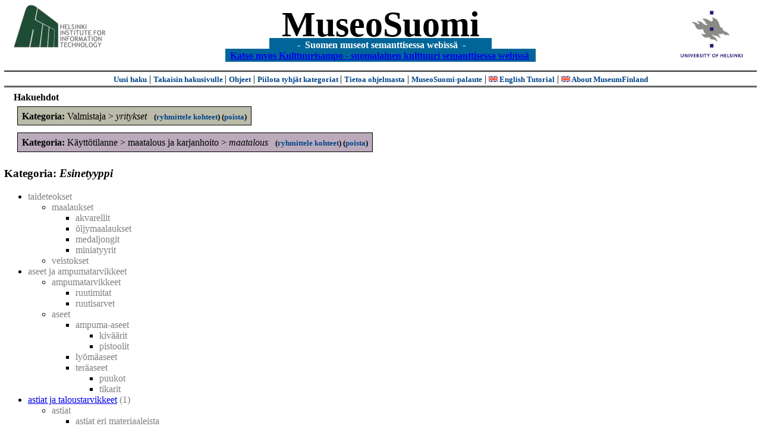

--- FILE ---
content_type: text/html
request_url: https://www.museosuomi.fi/tree?l=fi&m=1&c=%2502%2507&c=%2507%2507%2502&t=%2500&g=c%2508
body_size: 71020
content:
<?xml version="1.0" encoding="ISO-8859-1"?><!DOCTYPE html PUBLIC "-//W3C//DTD XHTML 1.0 Strict//EN" "http://www.w3.org/TR/xhtml1/DTD/xhtml1-strict.dtd">
<html xmlns="http://www.w3.org/1999/xhtml" xmlns:query="http://museosuomi.cs.helsinki.fi/internal/ogtQuery#" xmlns:i18n="http://apache.org/cocoon/i18n/2.1" xmlns:xsd="http://www.w3.org/2000/10/XMLSchema#" xmlns:uim="UIManager" xmlns:ui="http://www.cs.helsinki.fi/group/seco/ns/2004/03/ustate#" xmlns:swhg="http://www.cs.helsinki.fi/group/seco/ns/2004/03/18-sewehgrius#" xmlns:rdfs="http://www.w3.org/2000/01/rdf-schema#" xmlns:rdf="http://www.w3.org/1999/02/22-rdf-syntax-ns#" xmlns:owl="http://www.w3.org/2002/07/owl#" xmlns:ogt="http://www.cs.helsinki.fi/group/seco/ns/2004/03/ontogator#" xmlns:java="java" xmlns:html="http://www.w3.org/1999/xhtml" xmlns:fms="http://www.cs.helsinki.fi/group/seco/ns/2004/03/18-esinekortti#" xmlns:bm="http://www.w3.org/2002/01/bookmark#"><head><title>MuseoSuomi</title><meta http-equiv="Content-Type" content="text/html;charset=ISO-8859-1" /><meta http-equiv="Content-Style-Type" content="text/css" /><meta name="description" content="Semantic Web" /><meta name="keywords" content="Semantic web, fmsweb" /><link type="text/css" title="FMS-stylesheet basic" rel="stylesheet" href="/content/stylesheets/web.css" /></head><body><div xmlns="" style="width: 100%;" width="100%" align="center"><script type="text/javascript">

  var _gaq = _gaq || [];
  _gaq.push(['_setAccount', 'UA-12724615-4']);
  _gaq.push(['_trackPageview']);

  (function() {
    var ga = document.createElement('script'); ga.type = 'text/javascript'; ga.async = true;
    ga.src = ('https:' == document.location.protocol ? 'https://ssl' : 'http://www') + '.google-analytics.com/ga.js';
    var s = document.getElementsByTagName('script')[0]; s.parentNode.insertBefore(ga, s);
  })();

</script><a href="http://www.hiit.fi"><img border="0" height="75" src="content/images/hiit.gif" id="hiitlogo" alt="Tietojenkäsittelytieteen tutkimuslaitos HIIT" /></a><a href="http://www.cs.helsinki.fi/group/seco/"><img border="0" height="90" src="content/images/hy.gif" id="hylogo" alt="Helsingin yliopiston tietojenkäsittelytieteen laitos" /></a><h1 id="title"><a id="titlespan" href="/?l=fi&amp;m=1&amp;c=%2502%2507&amp;c=%2507%2507%2502&amp;g=c%2508">MuseoSuomi</a></h1><h4 id="subtitle">
                           - 
                Suomen museot semanttisessa webissä
	   -           
<br />
           <a href="http://www.kulttuurisampo.fi/">Katso myos Kulttuurisampo - suomalainen kulttuuri semanttisessa webissä</a>  
                
            </h4></div><div xmlns="" align="center" class="actions"><span class="action"><a href="/?l=fi&amp;m=1">Uusi haku</a></span> | <span class="action"><a href="/?l=fi&amp;m=1&amp;c=%2502%2507&amp;c=%2507%2507%2502&amp;g=c%2508">
						Takaisin hakusivulle
					</a></span> | <span class="action"><a href="http://www.cs.helsinki.fi/group/seco/museosuomi/kaytto-ohje.html">Ohjeet</a></span> | <span class="action"><a href="?l=fi&amp;m=0&amp;c=%2502%2507&amp;c=%2507%2507%2502&amp;t=%2500&amp;g=c%2508">
								Piilota tyhjät kategoriat
							</a></span> | <span class="action"><a href="http://www.cs.helsinki.fi/group/seco/museosuomi/">Tietoa ohjelmasta</a></span> | <span class="action"><a href="mailto:museosuomi@cs.helsinki.fi">MuseoSuomi-palaute</a></span> | <span class="action"><a target="_top" href="http://www.cs.helsinki.fi/group/seco/museums/tutorial/"><img border="0" src="content/images/uk.gif" alt="English" /> English Tutorial</a></span> | <span class="action"><a href="http://www.cs.helsinki.fi/group/seco/museums/"><img border="0" src="content/images/uk.gif" alt="English" /> About MuseumFinland</a></span></div><div xmlns="" id="constraints"><h4>Hakuehdot</h4><div class="constraintContainerC2"><span class="constraintC2"><b>Kategoria: </b>Valmistaja
        &gt;
        <span class="selected">yritykset</span>
							 
							<span class="groupBy">
            (<a href="?l=fi&amp;m=1&amp;c=%2502%2507&amp;c=%2507%2507%2502&amp;g=c%2502%2507#tulokset">ryhmittele kohteet</a>)
        </span><span class="remove">
            (<a href="?l=fi&amp;m=1&amp;c=%2502%2507&amp;c=%2507%2507%2502&amp;t=%2500&amp;rc=%2502%2507">poista</a>)
        </span></span></div><div class="constraintContainerC7"><span class="constraintC7"><b>Kategoria: </b>Käyttötilanne
        &gt;
        maatalous ja karjanhoito
        &gt;
        <span class="selected">maatalous</span>
							 
							<span class="groupBy">
            (<a href="?l=fi&amp;m=1&amp;c=%2502%2507&amp;c=%2507%2507%2502&amp;g=c%2507%2507%2502#tulokset">ryhmittele kohteet</a>)
        </span><span class="remove">
            (<a href="?l=fi&amp;m=1&amp;c=%2502%2507&amp;c=%2507%2507%2502&amp;t=%2500&amp;rc=%2507%2507%2502">poista</a>)
        </span></span></div></div><h3 xmlns="">Kategoria: <i>Esinetyyppi</i></h3><ul xmlns=""><li><span style="color: gray;">taideteokset</span><ul><li><span style="color: gray;">maalaukset</span><ul><li><span style="color: gray;">akvarellit</span></li><li><span style="color: gray;">öljymaalaukset</span></li><li><span style="color: gray;">medaljongit</span></li><li><span style="color: gray;">miniatyyrit</span></li></ul></li><li><span style="color: gray;">veistokset</span></li></ul></li><li><span style="color: gray;">aseet ja ampumatarvikkeet</span><ul><li><span style="color: gray;">ampumatarvikkeet</span><ul><li><span style="color: gray;">ruutimitat</span></li><li><span style="color: gray;">ruutisarvet</span></li></ul></li><li><span style="color: gray;">aseet</span><ul><li><span style="color: gray;">ampuma-aseet</span><ul><li><span style="color: gray;">kiväärit</span></li><li><span style="color: gray;">pistoolit</span></li></ul></li><li><span style="color: gray;">lyömäaseet</span></li><li><span style="color: gray;">teräaseet</span><ul><li><span style="color: gray;">puukot</span></li><li><span style="color: gray;">tikarit</span></li></ul></li></ul></li></ul></li><li><a href="/main?l=fi&amp;m=1&amp;c=%2502%2507&amp;c=%2507%2507%2502&amp;n=%2500%2502&amp;g=c%2500%2502">astiat ja taloustarvikkeet</a><span class="hits">
                        (1)
                    </span><ul><li><span style="color: gray;">astiat</span><ul><li><span style="color: gray;">astiat eri materiaaleista</span><ul><li><span style="color: gray;">puuastiat</span><ul><li><span style="color: gray;">juuriastiat</span></li><li><span style="color: gray;">kaarat</span></li><li><span style="color: gray;">kimpiastiat</span></li><li><span style="color: gray;">kirnut</span></li><li><span style="color: gray;">kousat</span></li><li><span style="color: gray;">leilit</span></li><li><span style="color: gray;">napot</span></li><li><span style="color: gray;">pahkakupit</span></li><li><span style="color: gray;">saavit</span></li><li><span style="color: gray;">tiinut</span></li><li><span style="color: gray;">vakat</span></li></ul></li><li><span style="color: gray;">tuohiastiat</span><ul><li><span style="color: gray;">tuokkoset</span></li></ul></li></ul></li><li><span style="color: gray;">astiastot</span><ul><li><span style="color: gray;">kahviastiastot</span></li><li><span style="color: gray;">ruokailuastiastot</span></li><li><span style="color: gray;">teeastiastot</span></li></ul></li><li><span style="color: gray;">juoma-astiat</span><ul><li><span style="color: gray;">juomalasit</span></li><li><span style="color: gray;">kousat</span></li><li><span style="color: gray;">kuksat</span></li><li><span style="color: gray;">kupit</span></li><li><span style="color: gray;">mukit</span><ul><li><span style="color: gray;">hammasmukit</span></li></ul></li><li><span style="color: gray;">sarkat</span></li><li><span style="color: gray;">tuopit</span></li></ul></li><li><span style="color: gray;">kaatimet</span><ul><li><span style="color: gray;">kannut</span><ul><li><span style="color: gray;">kermakot</span></li><li><span style="color: gray;">teekannut</span></li></ul></li></ul></li><li><span style="color: gray;">nukenastiat</span></li><li><span style="color: gray;">pesuastiat</span></li><li><span style="color: gray;">ruoanvalmistusastiat</span><ul><li><span style="color: gray;">kattilat</span></li><li><span style="color: gray;">padat</span></li><li><span style="color: gray;">pannut</span><ul><li><span style="color: gray;">kahvipannut</span></li><li><span style="color: gray;">paistinpannut</span></li></ul></li><li><span style="color: gray;">vuoat</span></li></ul></li><li><span style="color: gray;">ruokailuastiat</span><ul><li><span style="color: gray;">kahviastiat</span><ul><li><span style="color: gray;">kahvikupit</span></li></ul></li><li><span style="color: gray;">kermakot</span></li><li><span style="color: gray;">lautaset</span></li><li><span style="color: gray;">munakupit</span></li><li><span style="color: gray;">sokerikot</span></li></ul></li><li><span style="color: gray;">sangot</span></li><li><span style="color: gray;">tarjoiluastiat</span><ul><li><span style="color: gray;">kulhot</span><ul><li><span style="color: gray;">liemikulhot</span></li></ul></li><li><span style="color: gray;">maljat</span></li><li><span style="color: gray;">vadit</span></li></ul></li></ul></li><li><a href="/main?l=fi&amp;m=1&amp;c=%2502%2507&amp;c=%2507%2507%2502&amp;n=%2500%2502%2501&amp;g=c%2500%2502%2501">taloustarvikkeet</a><span class="hits">
                        (1)
                    </span><ul><li><span style="color: gray;">juomanvalmistusvälineet</span><ul><li><span style="color: gray;">kahvimyllyt</span></li><li><span style="color: gray;">karahvit</span></li><li><span style="color: gray;">teesihdit</span></li></ul></li><li><span style="color: gray;">paperit</span></li><li><a href="/main?l=fi&amp;m=1&amp;c=%2502%2507&amp;c=%2507%2507%2502&amp;n=%2500%2502%2501%2504&amp;g=c%2500%2502%2501%2504">ruoanvalmistusvälineet</a><span class="hits">
                        (1)
                    </span><ul><li><span style="color: gray;">leivontavälineet ja -astiat</span><ul><li><span style="color: gray;">jauholapiot</span></li><li><span style="color: gray;">kaulimet</span></li></ul></li><li><span style="color: gray;">juustomuotit</span></li><li><span style="color: gray;">kauhat</span></li><li><span style="color: gray;">raastimet</span><ul><li><span style="color: gray;">raastinraudat</span></li></ul></li><li><a href="/main?l=fi&amp;m=1&amp;c=%2502%2507&amp;c=%2507%2507%2502&amp;n=%2500%2502%2501%2504%2509&amp;g=c%2500%2502%2501%2504%2509">seulat</a><span class="hits">
                        (1)
                    </span></li><li><a href="/main?l=fi&amp;m=1&amp;c=%2502%2507&amp;c=%2507%2507%2502&amp;n=%2500%2502%2501%2504%250A&amp;g=c%2500%2502%2501%2504%250A">siivilät</a><span class="hits">
                        (1)
                    </span></li><li><span style="color: gray;">sirottimet</span></li><li><span style="color: gray;">vispilät</span></li></ul></li><li><span style="color: gray;">ruokailuvälineet</span><ul><li><span style="color: gray;">haarukat</span></li><li><span style="color: gray;">lusikat</span><ul><li><span style="color: gray;">kummilusikat</span></li><li><span style="color: gray;">sarvilusikat</span></li></ul></li><li><span style="color: gray;">ottimet</span></li><li><span style="color: gray;">veitset</span></li></ul></li><li><span style="color: gray;">sokeripihdit</span></li><li><span style="color: gray;">sokerisakset</span></li><li><span style="color: gray;">tarjottimet</span></li></ul></li></ul></li><li><span style="color: gray;">henkilökohtaiset esineet</span><ul><li><span style="color: gray;">häihin liittyvät esineet</span><ul><li><span style="color: gray;">morsiustyynyt</span></li></ul></li><li><span style="color: gray;">muut henkilökohtaiset esineet</span><ul><li><span style="color: gray;">avaimet</span></li></ul></li><li><span style="color: gray;">nautintoaineisiin liittyvät välineet</span><ul><li><span style="color: gray;">nuuskarasiat</span></li><li><span style="color: gray;">piiput</span><ul><li><span style="color: gray;">liitupiiput</span></li><li><span style="color: gray;">savipiiput</span></li></ul></li></ul></li><li><span style="color: gray;">terveydenhoitovälineet</span><ul><li><span style="color: gray;">hampaidenhoitovälineet</span></li><li><span style="color: gray;">silmälasit</span></li></ul></li><li><span style="color: gray;">kauneudenhoitovälineet</span><ul><li><span style="color: gray;">hiustenhoitovälineet</span><ul><li><span style="color: gray;">kammat</span></li><li><span style="color: gray;">kihartimet</span></li><li><span style="color: gray;">papiljotit</span></li></ul></li><li><span style="color: gray;">kauneudenhoitolaitteet</span><ul><li><span style="color: gray;">hiustenkuivaajat</span></li><li><span style="color: gray;">parranajovälineet</span><ul><li><span style="color: gray;">partakoneet</span></li><li><span style="color: gray;">partaveitset</span></li></ul></li></ul></li><li><span style="color: gray;">kynsisakset</span></li></ul></li><li><span style="color: gray;">korut</span><ul><li><span style="color: gray;">käden alueen korut</span><ul><li><span style="color: gray;">rannekorut</span><ul><li><span style="color: gray;">rannerenkaat</span></li></ul></li><li><span style="color: gray;">sormukset</span><ul><li><span style="color: gray;">maisterinsormukset</span></li><li><span style="color: gray;">sinettisormukset</span></li></ul></li></ul></li><li><span style="color: gray;">pään alueen korut</span><ul><li><span style="color: gray;">hiuskoristeet</span><ul><li><span style="color: gray;">hiuskorut</span></li></ul></li><li><span style="color: gray;">kaulakorut</span><ul><li><span style="color: gray;">helminauhat</span></li><li><span style="color: gray;">riipukset</span><ul><li><span style="color: gray;">medaljongit</span></li></ul></li></ul></li><li><span style="color: gray;">korvakorut</span></li><li><span style="color: gray;">otsakorut</span></li></ul></li><li><span style="color: gray;">amuletit</span></li><li><span style="color: gray;">käädyt</span><ul><li><span style="color: gray;">ketjut</span></li></ul></li><li><span style="color: gray;">nilkkakorut</span></li><li><span style="color: gray;">rintakorut</span><ul><li><span style="color: gray;">rintaneulat</span></li></ul></li><li><span style="color: gray;">rintamerkit</span></li><li><span style="color: gray;">solmioneulat</span></li><li><span style="color: gray;">tuoksunapit</span></li></ul></li></ul></li><li><span style="color: gray;">julkisen tilan esineet</span><ul><li><span style="color: gray;">koulutuksen ja opetuksen esineet</span><ul><li><span style="color: gray;">opetusvälineet</span></li><li><span style="color: gray;">rihvelitaulut</span></li></ul></li><li><span style="color: gray;">kilvet</span><ul><li><span style="color: gray;">mainoskilvet</span></li></ul></li><li><span style="color: gray;">kirkolliset esineet</span><ul><li><span style="color: gray;">kastemaljat</span></li></ul></li></ul></li><li><span style="color: gray;">kulkuneuvot ja kuljetusvälineet osineen</span><ul><li><span style="color: gray;">kulkuneuvojen  ja kuljetusvälineiden osat</span><ul><li><span style="color: gray;">reen osat</span><ul><li><span style="color: gray;">paakat</span></li></ul></li><li><span style="color: gray;">valjaiden osat</span><ul><li><span style="color: gray;">länget</span></li><li><span style="color: gray;">päitset</span></li><li><span style="color: gray;">pangat</span></li><li><span style="color: gray;">poronpäitset</span></li></ul></li><li><span style="color: gray;">satulat</span><ul><li><span style="color: gray;">poron kantosatulat</span><ul><li><span style="color: gray;">pakatukset</span></li></ul></li></ul></li><li><span style="color: gray;">valjaat</span><ul><li><span style="color: gray;">poronvaljaat</span></li></ul></li></ul></li><li><span style="color: gray;">maaliikenteen kulkuneuvot ja kuljetusvälineet</span><ul><li><span style="color: gray;">kuljetusvälineet</span><ul><li><span style="color: gray;">ahkiot</span></li><li><span style="color: gray;">kantovälineet</span><ul><li><span style="color: gray;">kantokehykset</span></li></ul></li><li><span style="color: gray;">kelkat</span></li><li><span style="color: gray;">kiesit</span></li><li><span style="color: gray;">lastenrattaat</span></li><li><span style="color: gray;">pulkat</span></li><li><span style="color: gray;">rattaat</span></li><li><span style="color: gray;">reet</span><ul><li><span style="color: gray;">ajoreet</span></li><li><span style="color: gray;">työreet</span></li></ul></li></ul></li><li><span style="color: gray;">kulkuneuvot</span><ul><li><span style="color: gray;">moottoriajoneuvot</span><ul><li><span style="color: gray;">autot</span><ul><li><span style="color: gray;">henkiloautot</span></li></ul></li></ul></li></ul></li><li><span style="color: gray;">sauvat</span><ul><li><span style="color: gray;">suksisauvat</span></li></ul></li><li><span style="color: gray;">sukset</span><ul><li><span style="color: gray;">hiihtosukset</span></li><li><span style="color: gray;">rullasukset</span></li></ul></li></ul></li><li><span style="color: gray;">vesiliikenteen esineet</span><ul><li><span style="color: gray;">alukset</span><ul><li><span style="color: gray;">kanootit</span></li><li><span style="color: gray;">laivat</span><ul><li><span style="color: gray;">puulaivat</span></li></ul></li><li><span style="color: gray;">veneet</span><ul><li><span style="color: gray;">puuveneet</span></li></ul></li></ul></li><li><span style="color: gray;">vesikulkuneuvojen osat</span><ul><li><span style="color: gray;">airot</span></li><li><span style="color: gray;">melat</span></li></ul></li><li><span style="color: gray;">pelastusvälineet</span><ul><li><span style="color: gray;">pelastusliivit</span></li><li><span style="color: gray;">pelastusrenkaat</span></li></ul></li></ul></li></ul></li><li><span style="color: gray;">koneet ja laitteet</span><ul><li><span style="color: gray;">liikkumisen tai liikuttamisen mahdollistava laiteet</span><ul><li><span style="color: gray;">navigointilaitteet</span><ul><li><span style="color: gray;">kompassit</span></li></ul></li></ul></li><li><span style="color: gray;">ruoanlämmittimet</span><ul><li><span style="color: gray;">hellat</span></li><li><span style="color: gray;">keittimet</span><ul><li><span style="color: gray;">kenttäkeittimet</span></li></ul></li><li><span style="color: gray;">paahtimet</span><ul><li><span style="color: gray;">leivänpaahtimet</span></li></ul></li></ul></li><li><span style="color: gray;">toimiston tai kodin laitteet</span><ul><li><span style="color: gray;">kirjoituskoneet</span></li><li><span style="color: gray;">kodinkoneet</span><ul><li><span style="color: gray;">ilmastointilaitteet</span><ul><li><span style="color: gray;">ilmankostuttimet</span></li><li><span style="color: gray;">puhaltimet</span></li><li><span style="color: gray;">tuulettimet</span><ul><li><span style="color: gray;">liesituulettimet</span></li></ul></li></ul></li><li><span style="color: gray;">kahvinkeittimet</span></li><li><span style="color: gray;">leivänpaahtimet</span></li><li><span style="color: gray;">liedet</span></li><li><span style="color: gray;">liesituulettimet</span></li><li><span style="color: gray;">ompelukoneet</span></li><li><span style="color: gray;">pesukoneet</span></li><li><span style="color: gray;">vaa'at</span></li><li><span style="color: gray;">yleiskoneet</span></li></ul></li><li><span style="color: gray;">puhelimet</span><ul><li><span style="color: gray;">matkapuhelimet</span></li></ul></li><li><span style="color: gray;">tietokoneet</span></li></ul></li><li><span style="color: gray;">ajanottolaitteet</span><ul><li><span style="color: gray;">aikaa mittaavat kellot</span><ul><li><span style="color: gray;">herätyskellot</span></li><li><span style="color: gray;">seinäkellot</span></li></ul></li><li><span style="color: gray;">tiimalasit</span></li></ul></li><li><span style="color: gray;">audiovisuaalinen laitteisto</span><ul><li><span style="color: gray;">ääninauhurit</span></li><li><span style="color: gray;">äänentoistolaitteet</span></li><li><span style="color: gray;">kamerat</span><ul><li><span style="color: gray;">kaitafilmikamerat</span></li></ul></li><li><span style="color: gray;">levysoittimet</span></li><li><span style="color: gray;">projektorit</span></li><li><span style="color: gray;">radiot</span><ul><li><span style="color: gray;">matkaradiot</span></li></ul></li><li><span style="color: gray;">valokuvausvälineet</span></li></ul></li><li><span style="color: gray;">koneen osat</span><ul><li><span style="color: gray;">lukot</span></li></ul></li><li><span style="color: gray;">merkinantolaitteet</span><ul><li><span style="color: gray;">kellot</span></li><li><span style="color: gray;">päristimet</span></li></ul></li><li><span style="color: gray;">tutkimuslaitteet</span><ul><li><span style="color: gray;">mittauslaitteet</span><ul><li><span style="color: gray;">mittarit</span><ul><li><span style="color: gray;">lämpömittarit</span></li></ul></li><li><span style="color: gray;">puntarit</span></li><li><span style="color: gray;">vaa'at</span></li></ul></li></ul></li><li><span style="color: gray;">työkoneet</span><ul><li><span style="color: gray;">tekstiilikoneet</span><ul><li><span style="color: gray;">ompelukoneet</span></li></ul></li></ul></li></ul></li><li><span style="color: gray;">lämmitykseen käytettävät esineet</span><ul><li><span style="color: gray;">tulisijat</span><ul><li><span style="color: gray;">uunit</span><ul><li><span style="color: gray;">kaakeliuunit</span></li></ul></li></ul></li></ul></li><li><span style="color: gray;">muut esineet</span><ul><li><span style="color: gray;">kenkätuet</span></li><li><span style="color: gray;">piikit</span></li><li><span style="color: gray;">kiinnittimet</span><ul><li><span style="color: gray;">hakaset</span></li><li><span style="color: gray;">hakassoljet</span></li><li><span style="color: gray;">laukunleuat</span></li><li><span style="color: gray;">napit</span><ul><li><span style="color: gray;">koristenapit</span></li></ul></li><li><span style="color: gray;">painonapit</span></li><li><span style="color: gray;">soljet</span><ul><li><span style="color: gray;">kengänsoljet</span></li><li><span style="color: gray;">rintasoljet</span><ul><li><span style="color: gray;">riskut</span></li></ul></li></ul></li><li><span style="color: gray;">vetoketjut</span></li></ul></li><li><span style="color: gray;">kirjat</span></li><li><span style="color: gray;">kortit</span><ul><li><span style="color: gray;">keräilykortit</span></li><li><span style="color: gray;">pelikortit</span></li><li><span style="color: gray;">puhelukortit</span></li></ul></li><li><span style="color: gray;">kulttiesineet</span><ul><li><span style="color: gray;">noitarummut</span></li><li><span style="color: gray;">taikaesineet</span><ul><li><span style="color: gray;">amuletit</span></li></ul></li></ul></li><li><span style="color: gray;">kuvat</span><ul><li><span style="color: gray;">muotokuvat</span></li><li><span style="color: gray;">painokuvat</span></li></ul></li><li><span style="color: gray;">luut</span></li><li><span style="color: gray;">matkamuistot</span></li><li><span style="color: gray;">merkit</span><ul><li><span style="color: gray;">hihamerkit</span></li><li><span style="color: gray;">jäsenmerkit</span></li><li><span style="color: gray;">kirjanmerkit</span></li><li><span style="color: gray;">kunniamerkit</span><ul><li><span style="color: gray;">muistomitalit</span></li><li><span style="color: gray;">ritarimerkit</span><ul><li><span style="color: gray;">suurristit</span></li></ul></li></ul></li><li><span style="color: gray;">omistusmerkit</span><ul><li><span style="color: gray;">kilkulat</span></li></ul></li><li><span style="color: gray;">sinetit</span></li><li><span style="color: gray;">verkkomerkit</span></li></ul></li></ul></li><li><span style="color: gray;">maatalous- ja karjanhoitovälineet</span><ul><li><span style="color: gray;">ajokepit</span></li><li><span style="color: gray;">heinänkorjuuvälineet</span><ul><li><span style="color: gray;">sirpit</span></li></ul></li><li><span style="color: gray;">kaukalot</span></li><li><span style="color: gray;">maanmuokkausvälineet</span><ul><li><span style="color: gray;">kuokat</span></li></ul></li></ul></li><li><span style="color: gray;">puhtaanapitooon käytettävät esineet</span><ul><li><span style="color: gray;">pyykinpesuvälineet</span><ul><li><span style="color: gray;">pesukartut</span></li><li><span style="color: gray;">pyykkipojat</span></li></ul></li><li><span style="color: gray;">siivousvälineet</span><ul><li><span style="color: gray;">harjat</span></li></ul></li><li><span style="color: gray;">tuhkakupit</span></li><li><span style="color: gray;">yöastiat</span><ul><li><span style="color: gray;">potat</span></li></ul></li></ul></li><li><span style="color: gray;">pukineet ja tekstiilit</span><ul><li><span style="color: gray;">nahkatuotteet</span><ul><li><span style="color: gray;">nahat</span></li><li><span style="color: gray;">turkikset</span><ul><li><span style="color: gray;">turkit</span><ul><li><span style="color: gray;">peskit</span></li></ul></li></ul></li></ul></li><li><span style="color: gray;">pukineet</span><ul><li><span style="color: gray;">jalkineiden yksityiskohdat</span></li><li><span style="color: gray;">vaatteiden yksityiskohdat</span><ul><li><span style="color: gray;">röyhelöt</span></li></ul></li><li><span style="color: gray;">asusteet</span><ul><li><span style="color: gray;">alavartaloa peittävät asusteet</span><ul><li><span style="color: gray;">lantioliivit</span></li><li><span style="color: gray;">sukkanauhaliivit</span></li></ul></li><li><span style="color: gray;">jalkoja peittävät asusteet</span><ul><li><span style="color: gray;">sukat_ja_sukkahousut</span><ul><li><span style="color: gray;">sukat</span><ul><li><span style="color: gray;">pitkävartiset_sukat</span></li><li><span style="color: gray;">nilkkasukat</span></li></ul></li><li><span style="color: gray;">sukkahousut</span></li></ul></li><li><span style="color: gray;">kalsut</span></li><li><span style="color: gray;">kannukset</span></li><li><span style="color: gray;">paulat</span></li><li><span style="color: gray;">säärystimet</span></li></ul></li><li><span style="color: gray;">kannettavat asusteet</span><ul><li><span style="color: gray;">kävelykepit</span></li><li><span style="color: gray;">kellonperät</span></li><li><span style="color: gray;">kukkarot</span><ul><li><span style="color: gray;">rahakukkarot</span></li></ul></li><li><span style="color: gray;">laukut</span><ul><li><span style="color: gray;">iltalaukut</span></li><li><span style="color: gray;">käsilaukut</span></li><li><span style="color: gray;">kassit</span></li><li><span style="color: gray;">koululaukut</span></li><li><span style="color: gray;">matkalaukut</span></li><li><span style="color: gray;">olkalaukut</span></li><li><span style="color: gray;">salkut</span></li><li><span style="color: gray;">sisnalaukut</span></li></ul></li><li><span style="color: gray;">lompakot</span></li><li><span style="color: gray;">massit</span></li><li><span style="color: gray;">nenäliinat</span></li><li><span style="color: gray;">rahapussit</span></li><li><span style="color: gray;">reput</span></li><li><span style="color: gray;">taskut</span><ul><li><span style="color: gray;">irtotaskut</span></li></ul></li><li><span style="color: gray;">viuhkat</span></li></ul></li><li><span style="color: gray;">käsiä peittävät asusteet</span><ul><li><span style="color: gray;">hihat</span><ul><li><span style="color: gray;">irtohihat</span></li></ul></li><li><span style="color: gray;">käsineet</span><ul><li><span style="color: gray;">puolikäsineet</span></li><li><span style="color: gray;">kintaat</span></li><li><span style="color: gray;">lapaset</span></li><li><span style="color: gray;">rukkaset</span></li><li><span style="color: gray;">sormikkaat</span></li></ul></li><li><span style="color: gray;">muhvit</span></li></ul></li><li><span style="color: gray;">päätä peittävät asusteet</span><ul><li><span style="color: gray;">päähineet</span><ul><li><span style="color: gray;">suikat</span></li><li><span style="color: gray;">hunnut, huivit ja liinat</span><ul><li><span style="color: gray;">huivit</span><ul><li><span style="color: gray;">hartiahuivit</span></li><li><span style="color: gray;">kaulahuivit</span></li></ul></li><li><span style="color: gray;">silkit</span></li></ul></li><li><span style="color: gray;">harakat</span></li><li><span style="color: gray;">hatut</span><ul><li><span style="color: gray;">lierihatut</span></li><li><span style="color: gray;">huopahatut</span></li><li><span style="color: gray;">tohtorinhatut</span></li></ul></li><li><span style="color: gray;">huput</span></li><li><span style="color: gray;">kypärät</span></li><li><span style="color: gray;">lakit</span><ul><li><span style="color: gray;">purjehduslakit</span></li><li><span style="color: gray;">lippalakit</span></li><li><span style="color: gray;">neljäntuulenlakit</span></li><li><span style="color: gray;">patalakit</span></li><li><span style="color: gray;">turkislakit</span></li></ul></li><li><span style="color: gray;">lukat</span></li><li><span style="color: gray;">myssyt</span></li><li><span style="color: gray;">pipot</span></li><li><span style="color: gray;">sieppurit</span></li><li><span style="color: gray;">sorokat</span></li><li><span style="color: gray;">tykkimyssyt</span></li></ul></li><li><span style="color: gray;">päänkoristeet</span><ul><li><span style="color: gray;">hattuneulat</span></li><li><span style="color: gray;">seppeleet</span></li></ul></li><li><span style="color: gray;">suojaimet</span><ul><li><span style="color: gray;">kypärät</span></li></ul></li></ul></li><li><span style="color: gray;">vartaloa muotoilevat asusteet</span><ul><li><span style="color: gray;">korseletit</span></li><li><span style="color: gray;">lantioliivit</span></li><li><span style="color: gray;">sukkanauhaliivit</span></li><li><span style="color: gray;">korsetit</span></li><li><span style="color: gray;">rintaliivit</span></li><li><span style="color: gray;">vyöt</span><ul><li><span style="color: gray;">helavyöt</span></li><li><span style="color: gray;">helmivyöt</span></li><li><span style="color: gray;">lappavyöt</span></li><li><span style="color: gray;">nahkavyöt</span></li></ul></li></ul></li><li><span style="color: gray;">ylävartaloa peittävät asusteet</span><ul><li><span style="color: gray;">etumukset</span></li><li><span style="color: gray;">hartiahuivit</span></li><li><span style="color: gray;">hartialiinat</span></li><li><span style="color: gray;">kaulaliinat</span></li><li><span style="color: gray;">kaulukset</span><ul><li><span style="color: gray;">irtokaulukset</span></li></ul></li><li><span style="color: gray;">kaulurit</span></li><li><span style="color: gray;">puuhkat</span></li><li><span style="color: gray;">ruokalaput</span></li><li><span style="color: gray;">saalit</span></li><li><span style="color: gray;">solmiot</span></li><li><span style="color: gray;">vyölliset</span></li></ul></li></ul></li><li><span style="color: gray;">jalkineet</span><ul><li><span style="color: gray;">urheilu ja voimistelujalkineet</span><ul><li><span style="color: gray;">hiihtokengät</span></li><li><span style="color: gray;">luistimet</span><ul><li><span style="color: gray;">rullaluistimet</span></li></ul></li></ul></li><li><span style="color: gray;">avokkaat</span></li><li><span style="color: gray;">kengät</span><ul><li><span style="color: gray;">karvakengät</span><ul><li><span style="color: gray;">koipikengät</span></li><li><span style="color: gray;">nutukkaat</span></li></ul></li><li><span style="color: gray;">kävelykengät</span></li><li><span style="color: gray;">nauhakengät</span></li><li><span style="color: gray;">paulakengät</span></li><li><span style="color: gray;">puukengät</span></li><li><span style="color: gray;">varsikengät</span></li><li><span style="color: gray;">vuotakengät</span></li></ul></li><li><span style="color: gray;">kumijalkineet</span><ul><li><span style="color: gray;">kalossit</span></li><li><span style="color: gray;">päällyskengät</span></li></ul></li><li><span style="color: gray;">nahkajalkineet</span><ul><li><span style="color: gray;">kallokkaat</span></li><li><span style="color: gray;">karvakengät</span><ul><li><span style="color: gray;">koipikengät</span></li><li><span style="color: gray;">nutukkaat</span></li></ul></li></ul></li><li><span style="color: gray;">nilkkurit</span></li><li><span style="color: gray;">saappaat</span><ul><li><span style="color: gray;">kumisaappaat</span></li><li><span style="color: gray;">lapikkaat</span></li></ul></li><li><span style="color: gray;">sandaalit</span></li><li><span style="color: gray;">säpäkkeet</span></li><li><span style="color: gray;">tallukkaat</span></li><li><span style="color: gray;">tossut</span><ul><li><span style="color: gray;">sisätossut</span></li><li><span style="color: gray;">aamutossut</span></li></ul></li><li><span style="color: gray;">urheilujalkineet</span><ul><li><span style="color: gray;">laskettelukengät</span></li><li><span style="color: gray;">lenkkikengät</span></li><li><span style="color: gray;">luistimet</span><ul><li><span style="color: gray;">rullaluistimet</span></li></ul></li><li><span style="color: gray;">rullaluistimet</span></li></ul></li><li><span style="color: gray;">virsut</span></li></ul></li><li><span style="color: gray;">vaatteet</span><ul><li><span style="color: gray;">vaatekappaleet</span><ul><li><span style="color: gray;">hartiavaatteet</span></li><li><span style="color: gray;">puvut</span><ul><li><span style="color: gray;">juhlapuvut</span></li><li><span style="color: gray;">kesäpuvut</span></li><li><span style="color: gray;">iltapuvut</span></li><li><span style="color: gray;">kansallispuvut</span></li><li><span style="color: gray;">kimonot</span></li><li><span style="color: gray;">morsiuspuvut</span></li><li><span style="color: gray;">naisten puvut</span><ul><li><span style="color: gray;">housupuvut</span></li><li><span style="color: gray;">jakkupuvut</span></li><li><span style="color: gray;">kävelypuvut</span></li><li><span style="color: gray;">leningit</span></li></ul></li><li><span style="color: gray;">uimapuvut</span></li></ul></li><li><span style="color: gray;">haalarit</span></li><li><span style="color: gray;">hameet</span><ul><li><span style="color: gray;">housuhameet</span></li><li><span style="color: gray;">minihameet</span></li><li><span style="color: gray;">olkainhameet</span></li><li><span style="color: gray;">sarafaanit</span></li></ul></li><li><span style="color: gray;">housut</span><ul><li><span style="color: gray;">olkainhousut</span></li><li><span style="color: gray;">pitkäthousut</span></li><li><span style="color: gray;">hiihtohousut</span></li><li><span style="color: gray;">saapashousut</span></li><li><span style="color: gray;">sortsit</span></li></ul></li><li><span style="color: gray;">liivit vaatteen päällä</span></li><li><span style="color: gray;">mekot</span></li><li><span style="color: gray;">nutut</span></li><li><span style="color: gray;">paidat</span><ul><li><span style="color: gray;">naisten paidat</span></li></ul></li><li><span style="color: gray;">puserot</span><ul><li><span style="color: gray;">poolopuserot</span></li></ul></li><li><span style="color: gray;">takit</span><ul><li><span style="color: gray;">neuletakit</span></li><li><span style="color: gray;">aamutakit</span></li><li><span style="color: gray;">irtotakit</span><ul><li><span style="color: gray;">pikkutakit</span></li></ul></li><li><span style="color: gray;">jakut</span></li><li><span style="color: gray;">kylpytakit</span></li><li><span style="color: gray;">puolitakit</span></li><li><span style="color: gray;">röijyt</span></li><li><span style="color: gray;">viitat vaatteena</span></li><li><span style="color: gray;">villatakit</span></li></ul></li><li><span style="color: gray;">tunikat</span></li></ul></li><li><span style="color: gray;">tilannesidonnainen vaatetus</span><ul><li><span style="color: gray;">oloasut</span><ul><li><span style="color: gray;">aamutakit</span></li><li><span style="color: gray;">kylpytakit</span></li></ul></li><li><span style="color: gray;">roolivaatetus</span><ul><li><span style="color: gray;">merimiesvaatteet</span></li><li><span style="color: gray;">univormut</span><ul><li><span style="color: gray;">sotilaspuvut</span></li></ul></li></ul></li><li><span style="color: gray;">yöasut</span><ul><li><span style="color: gray;">yöpaidat</span></li><li><span style="color: gray;">yöpuvut</span></li></ul></li><li><span style="color: gray;">juhlavaatteet</span><ul><li><span style="color: gray;">hääpuvut</span><ul><li><span style="color: gray;">morsiuspuvut</span></li></ul></li><li><span style="color: gray;">iltapuvut</span></li><li><span style="color: gray;">kansallispuvut</span></li><li><span style="color: gray;">kastevaatteet</span><ul><li><span style="color: gray;">kastekaavut</span></li></ul></li></ul></li><li><span style="color: gray;">työvaatteet</span></li><li><span style="color: gray;">urheiluvaatteet</span><ul><li><span style="color: gray;">uimapuvut</span></li><li><span style="color: gray;">urheilupuvut</span></li><li><span style="color: gray;">voimistelupuvut</span></li></ul></li><li><span style="color: gray;">vapaa-ajan vaatteet</span></li></ul></li><li><span style="color: gray;">alusvaatteet</span><ul><li><span style="color: gray;">liivinsuojukset</span></li><li><span style="color: gray;">paitahousut</span></li><li><span style="color: gray;">alushameet</span><ul><li><span style="color: gray;">olkainalushameet</span></li><li><span style="color: gray;">vyötäröalushameet</span></li></ul></li><li><span style="color: gray;">alushousut</span></li><li><span style="color: gray;">aluspaidat</span></li><li><span style="color: gray;">liivit alusvaatteena</span><ul><li><span style="color: gray;">korseletit</span></li><li><span style="color: gray;">lantioliivit</span></li><li><span style="color: gray;">äitiysliivit</span></li><li><span style="color: gray;">housuliivit</span></li><li><span style="color: gray;">korsetit</span></li><li><span style="color: gray;">rintaliivit</span></li><li><span style="color: gray;">tukiliivit</span></li></ul></li><li><span style="color: gray;">vaipat</span></li><li><span style="color: gray;">villahousut</span></li></ul></li><li><span style="color: gray;">asut</span></li><li><span style="color: gray;">päällysvaatteet</span><ul><li><span style="color: gray;">ulkoiluhousut</span></li><li><span style="color: gray;">anorakit</span></li><li><span style="color: gray;">hartialiinat</span></li><li><span style="color: gray;">päällystakit</span><ul><li><span style="color: gray;">sadetakit</span></li><li><span style="color: gray;">turkit</span><ul><li><span style="color: gray;">peskit</span></li></ul></li><li><span style="color: gray;">ulsterit</span></li></ul></li><li><span style="color: gray;">ulkoiluvaatteet</span><ul><li><span style="color: gray;">anorakit</span></li></ul></li></ul></li><li><span style="color: gray;">suojavaatteet</span><ul><li><span style="color: gray;">esiliinat</span></li><li><span style="color: gray;">sadevaatteet</span><ul><li><span style="color: gray;">sadetakit</span></li></ul></li></ul></li><li><span style="color: gray;">vauvanvaatteet</span></li></ul></li></ul></li><li><span style="color: gray;">tekstiilit</span><ul><li><span style="color: gray;">retki- ja matkustusvarusteet</span><ul><li><span style="color: gray;">loimet</span></li><li><span style="color: gray;">pelastusliivit</span></li><li><span style="color: gray;">retkeilyvarusteet</span><ul><li><span style="color: gray;">makuualustat</span></li><li><span style="color: gray;">makuupussit</span></li></ul></li></ul></li><li><span style="color: gray;">sisustus- ja kodintekstiilit</span><ul><li><span style="color: gray;">säilytystekstiilit</span><ul><li><span style="color: gray;">liinavaatelaukut</span><ul><li><span style="color: gray;">yöpaitalaukut</span></li></ul></li><li><span style="color: gray;">säilytyspussit</span><ul><li><span style="color: gray;">ruoan ja nautintoaineiden säilytyspussit</span><ul><li><span style="color: gray;">siemenpussit</span></li><li><span style="color: gray;">massit</span></li></ul></li><li><span style="color: gray;">tavaroiden säilytyspussit</span><ul><li><span style="color: gray;">panostarvikepussit</span></li><li><span style="color: gray;">massit</span></li></ul></li><li><span style="color: gray;">tekstiilien säilytyspussit</span><ul><li><span style="color: gray;">käsityöpussi</span></li><li><span style="color: gray;">käsityöpussit</span></li><li><span style="color: gray;">nenäliinapussit</span></li><li><span style="color: gray;">pyykkipussit</span></li><li><span style="color: gray;">sukkapussit</span></li></ul></li></ul></li><li><span style="color: gray;">telineet ja kannattimet</span><ul><li><span style="color: gray;">sanomalehtitelineet</span></li></ul></li></ul></li><li><span style="color: gray;">suojatekstiilit</span><ul><li><span style="color: gray;">ompelukoneen peitteet</span></li><li><span style="color: gray;">pyyheliinanpeitteet</span></li><li><span style="color: gray;">irtopäälliset</span></li><li><span style="color: gray;">keinutuolinmatot</span></li><li><span style="color: gray;">pannunmyssyt</span></li><li><span style="color: gray;">patalaput</span></li><li><span style="color: gray;">tuolinpäälliset</span></li><li><span style="color: gray;">tyynynpäälliset</span></li></ul></li><li><span style="color: gray;">kodintekstiilit</span><ul><li><span style="color: gray;">liinavaatteet</span><ul><li><span style="color: gray;">lakanat</span><ul><li><span style="color: gray;">aluslakana</span></li><li><span style="color: gray;">päällyslakana</span></li><li><span style="color: gray;">pussilakanat</span></li><li><span style="color: gray;">helmalakanat</span></li></ul></li><li><span style="color: gray;">pyyheliinat</span><ul><li><span style="color: gray;">astiapyyhkeet</span></li><li><span style="color: gray;">käsipyyhkeet</span></li><li><span style="color: gray;">kasvopyyhkeet</span></li><li><span style="color: gray;">kylpypyyhkeet</span></li><li><span style="color: gray;">käspaikat</span></li></ul></li><li><span style="color: gray;">tarjotinliinat</span></li><li><span style="color: gray;">tyynyliinat</span></li></ul></li><li><span style="color: gray;">peitteet</span><ul><li><span style="color: gray;">päiväpeitteet</span></li><li><span style="color: gray;">vanupeitteet</span></li><li><span style="color: gray;">raanut</span><ul><li><span style="color: gray;">kudekuviolliset raanut</span><ul><li><span style="color: gray;">suoraruutuiset raanut</span></li></ul></li></ul></li><li><span style="color: gray;">ryijyt</span></li><li><span style="color: gray;">täkit</span><ul><li><span style="color: gray;">tikatut täkit</span></li></ul></li></ul></li><li><span style="color: gray;">tyynyt</span><ul><li><span style="color: gray;">koristetyynyt</span></li><li><span style="color: gray;">niskatyynyt</span></li><li><span style="color: gray;">sohvatyynyt</span></li></ul></li><li><span style="color: gray;">vuodevaatteet</span><ul><li><span style="color: gray;">lakanat</span><ul><li><span style="color: gray;">aluslakana</span></li><li><span style="color: gray;">päällyslakana</span></li><li><span style="color: gray;">pussilakanat</span></li><li><span style="color: gray;">helmalakanat</span></li></ul></li><li><span style="color: gray;">peitteet</span><ul><li><span style="color: gray;">päiväpeitteet</span></li><li><span style="color: gray;">vanupeitteet</span></li><li><span style="color: gray;">raanut</span><ul><li><span style="color: gray;">kudekuviolliset raanut</span><ul><li><span style="color: gray;">suoraruutuiset raanut</span></li></ul></li></ul></li><li><span style="color: gray;">ryijyt</span></li><li><span style="color: gray;">täkit</span><ul><li><span style="color: gray;">tikatut täkit</span></li></ul></li></ul></li><li><span style="color: gray;">tyynyliinat</span></li><li><span style="color: gray;">tyynynpäälliset</span></li></ul></li></ul></li><li><span style="color: gray;">sisustustekstiilit</span><ul><li><span style="color: gray;">koristetekstiilit</span><ul><li><span style="color: gray;">käspaikat</span></li><li><span style="color: gray;">koristetyynyt</span></li></ul></li><li><span style="color: gray;">pöytätekstiilit</span><ul><li><span style="color: gray;">piirongin liinat</span></li><li><span style="color: gray;">kaitaliinat</span></li><li><span style="color: gray;">lautasliinat</span></li><li><span style="color: gray;">pöytäliinat</span><ul><li><span style="color: gray;">pikkuliinat</span></li><li><span style="color: gray;">kaitaliinat</span></li></ul></li><li><span style="color: gray;">tabletit</span></li></ul></li><li><span style="color: gray;">matot</span><ul><li><span style="color: gray;">nukkamatot</span></li></ul></li><li><span style="color: gray;">seinätekstiilit</span><ul><li><span style="color: gray;">huoneentaulut</span></li><li><span style="color: gray;">kuultokudokset</span></li><li><span style="color: gray;">raanut</span><ul><li><span style="color: gray;">kudekuviolliset raanut</span><ul><li><span style="color: gray;">suoraruutuiset raanut</span></li></ul></li></ul></li><li><span style="color: gray;">ryijyt</span></li></ul></li><li><span style="color: gray;">verhot</span><ul><li><span style="color: gray;">ikkunaverhot</span><ul><li><span style="color: gray;">salusiinit</span></li></ul></li><li><span style="color: gray;">kaihtimet</span></li><li><span style="color: gray;">oviverhot</span></li><li><span style="color: gray;">salusiinit</span></li></ul></li></ul></li></ul></li><li><span style="color: gray;">tekstiilinäytteet</span><ul><li><span style="color: gray;">kangasnäytteet</span></li></ul></li><li><span style="color: gray;">yhteisölliset tunnukset</span><ul><li><span style="color: gray;">mainoskankaat</span></li><li><span style="color: gray;">liput</span><ul><li><span style="color: gray;">mainosliput</span></li><li><span style="color: gray;">merkinantoliput</span></li></ul></li><li><span style="color: gray;">tunnukset</span><ul><li><span style="color: gray;">tunnukset vaatteissa</span><ul><li><span style="color: gray;">hihamerkit</span></li></ul></li></ul></li><li><span style="color: gray;">viirit</span></li></ul></li><li><span style="color: gray;">muut tekstiilikäsitteet</span><ul><li><span style="color: gray;">pehmusteet</span></li><li><span style="color: gray;">sairaalatekstiilit</span></li></ul></li><li><span style="color: gray;">tekstiilien olomuodot</span><ul><li><span style="color: gray;">kankaat</span></li><li><span style="color: gray;">langat</span><ul><li><span style="color: gray;">ompelulangat</span></li></ul></li><li><span style="color: gray;">nauhat</span><ul><li><span style="color: gray;">kengännauhat</span></li></ul></li></ul></li><li><span style="color: gray;">kirkkotekstiilit</span><ul><li><span style="color: gray;">morsiustyynyt</span></li></ul></li><li><span style="color: gray;">taidetekstiilit</span><ul><li><span style="color: gray;">kuultokudokset</span></li></ul></li></ul></li></ul></li><li><span style="color: gray;">säilyttimet</span><ul><li><span style="color: gray;">ruoan ja nautintoaineiden säilyttimet</span><ul><li><span style="color: gray;">ruoan ja nautintoaineiden säilytyspussit</span><ul><li><span style="color: gray;">siemenpussit</span></li><li><span style="color: gray;">massit</span></li></ul></li><li><span style="color: gray;">leilit</span></li><li><span style="color: gray;">tupakkakukkarot</span></li></ul></li><li><span style="color: gray;">ämpärit</span></li><li><span style="color: gray;">astiat</span><ul><li><span style="color: gray;">astiat eri materiaaleista</span><ul><li><span style="color: gray;">puuastiat</span><ul><li><span style="color: gray;">juuriastiat</span></li><li><span style="color: gray;">kaarat</span></li><li><span style="color: gray;">kimpiastiat</span></li><li><span style="color: gray;">kirnut</span></li><li><span style="color: gray;">kousat</span></li><li><span style="color: gray;">leilit</span></li><li><span style="color: gray;">napot</span></li><li><span style="color: gray;">pahkakupit</span></li><li><span style="color: gray;">saavit</span></li><li><span style="color: gray;">tiinut</span></li><li><span style="color: gray;">vakat</span></li></ul></li><li><span style="color: gray;">tuohiastiat</span><ul><li><span style="color: gray;">tuokkoset</span></li></ul></li></ul></li><li><span style="color: gray;">astiastot</span><ul><li><span style="color: gray;">kahviastiastot</span></li><li><span style="color: gray;">ruokailuastiastot</span></li><li><span style="color: gray;">teeastiastot</span></li></ul></li><li><span style="color: gray;">juoma-astiat</span><ul><li><span style="color: gray;">juomalasit</span></li><li><span style="color: gray;">kousat</span></li><li><span style="color: gray;">kuksat</span></li><li><span style="color: gray;">kupit</span></li><li><span style="color: gray;">mukit</span><ul><li><span style="color: gray;">hammasmukit</span></li></ul></li><li><span style="color: gray;">sarkat</span></li><li><span style="color: gray;">tuopit</span></li></ul></li><li><span style="color: gray;">kaatimet</span><ul><li><span style="color: gray;">kannut</span><ul><li><span style="color: gray;">kermakot</span></li><li><span style="color: gray;">teekannut</span></li></ul></li></ul></li><li><span style="color: gray;">nukenastiat</span></li><li><span style="color: gray;">pesuastiat</span></li><li><span style="color: gray;">ruoanvalmistusastiat</span><ul><li><span style="color: gray;">kattilat</span></li><li><span style="color: gray;">padat</span></li><li><span style="color: gray;">pannut</span><ul><li><span style="color: gray;">kahvipannut</span></li><li><span style="color: gray;">paistinpannut</span></li></ul></li><li><span style="color: gray;">vuoat</span></li></ul></li><li><span style="color: gray;">ruokailuastiat</span><ul><li><span style="color: gray;">kahviastiat</span><ul><li><span style="color: gray;">kahvikupit</span></li></ul></li><li><span style="color: gray;">kermakot</span></li><li><span style="color: gray;">lautaset</span></li><li><span style="color: gray;">munakupit</span></li><li><span style="color: gray;">sokerikot</span></li></ul></li><li><span style="color: gray;">sangot</span></li><li><span style="color: gray;">tarjoiluastiat</span><ul><li><span style="color: gray;">kulhot</span><ul><li><span style="color: gray;">liemikulhot</span></li></ul></li><li><span style="color: gray;">maljat</span></li><li><span style="color: gray;">vadit</span></li></ul></li></ul></li><li><span style="color: gray;">kannet</span></li><li><span style="color: gray;">kansiot</span></li><li><span style="color: gray;">korit</span></li><li><span style="color: gray;">kotelot</span><ul><li><span style="color: gray;">kynäkotelot</span></li><li><span style="color: gray;">savukekotelot</span></li></ul></li><li><span style="color: gray;">laatikostot</span></li><li><span style="color: gray;">laatikot</span><ul><li><span style="color: gray;">pakkauslaatikot</span></li><li><span style="color: gray;">säilytyslaatikot</span></li></ul></li><li><span style="color: gray;">lippaat</span><ul><li><span style="color: gray;">säästölippaat</span></li></ul></li><li><span style="color: gray;">pakkaukset</span><ul><li><span style="color: gray;">paketit</span></li><li><span style="color: gray;">pakkauslaatikot</span></li></ul></li><li><span style="color: gray;">pullot</span><ul><li><span style="color: gray;">partavesipullot</span></li><li><span style="color: gray;">hajuvesipullot</span></li><li><span style="color: gray;">mustepullot</span></li><li><span style="color: gray;">termospullot</span></li></ul></li><li><span style="color: gray;">pussit</span></li><li><span style="color: gray;">rasiat</span><ul><li><span style="color: gray;">hajusterasiat</span></li><li><span style="color: gray;">korurasiat</span></li><li><span style="color: gray;">nuuskarasiat</span></li><li><span style="color: gray;">ompelurasiat</span></li><li><span style="color: gray;">pillerirasiat</span></li></ul></li><li><span style="color: gray;">säilytysastiat</span><ul><li><span style="color: gray;">kanisterit</span></li><li><span style="color: gray;">maljakot</span></li><li><span style="color: gray;">mausteastiat</span><ul><li><span style="color: gray;">suola-astiat</span><ul><li><span style="color: gray;">suolakot</span></li></ul></li></ul></li><li><span style="color: gray;">pakit</span></li><li><span style="color: gray;">purkit</span></li><li><span style="color: gray;">ruukut</span></li><li><span style="color: gray;">säiliöt</span></li><li><span style="color: gray;">taskumatit</span></li><li><span style="color: gray;">tölkit</span></li><li><span style="color: gray;">tonkat</span></li></ul></li><li><span style="color: gray;">soikot</span></li><li><span style="color: gray;">telineet</span><ul><li><span style="color: gray;">kuivaustelineet</span></li><li><span style="color: gray;">saippuatelineet</span></li></ul></li><li><span style="color: gray;">työkalupakit</span></li></ul></li><li><span style="color: gray;">ulkokalusteet ja pihatarvikkeet</span></li><li><span style="color: gray;">urheilu- ja pelivälineet</span><ul><li><span style="color: gray;">pelilaudat</span></li><li><span style="color: gray;">pelinappulat</span></li><li><span style="color: gray;">pelit</span><ul><li><span style="color: gray;">lautapelit</span></li><li><span style="color: gray;">palapelit</span></li></ul></li><li><span style="color: gray;">renkaat</span></li><li><span style="color: gray;">urheiluvälineet</span><ul><li><span style="color: gray;">mailat</span></li></ul></li></ul></li><li><span style="color: gray;">valaisuun käytettävät esineet</span><ul><li><span style="color: gray;">valaisimet</span><ul><li><span style="color: gray;">kattovalaisimet</span><ul><li><span style="color: gray;">kattokruunut</span></li></ul></li><li><span style="color: gray;">kynttiläkruunut</span></li><li><span style="color: gray;">kynttilänaluset</span></li><li><span style="color: gray;">kynttilänjalat</span></li><li><span style="color: gray;">kynttilät</span><ul><li><span style="color: gray;">sähkökynttilät</span></li></ul></li><li><span style="color: gray;">lamput</span><ul><li><span style="color: gray;">öljylamput</span></li></ul></li><li><span style="color: gray;">lyhdyt</span></li></ul></li><li><span style="color: gray;">varjostimet</span></li></ul></li><li><span style="color: gray;">yhteisölliset esineet</span><ul><li><span style="color: gray;">kapulat</span><ul><li><span style="color: gray;">merkkikapulat</span><ul><li><span style="color: gray;">pulkat kapulana</span></li></ul></li></ul></li><li><span style="color: gray;">mitalit</span><ul><li><span style="color: gray;">muistomitalit</span></li><li><span style="color: gray;">palkintomitalit</span></li></ul></li><li><span style="color: gray;">palkinnot</span></li><li><span style="color: gray;">pokaalit</span></li></ul></li><li><span style="color: gray;">käsityöt</span><ul><li><span style="color: gray;">tekstiilityöt</span><ul><li><span style="color: gray;">ompelutyöt</span><ul><li><span style="color: gray;">kirjontatyöt</span><ul><li><span style="color: gray;">nimikointiliinat</span></li></ul></li></ul></li></ul></li><li><span style="color: gray;">luutyöt</span></li><li><span style="color: gray;">punontatyöt</span><ul><li><span style="color: gray;">nyörit</span></li></ul></li></ul></li><li><span style="color: gray;">leikkikalut</span><ul><li><span style="color: gray;">leikkieläimet</span><ul><li><span style="color: gray;">keinuhevoset</span></li><li><span style="color: gray;">nallet</span></li></ul></li><li><span style="color: gray;">pallot</span></li><li><span style="color: gray;">helistimet</span></li><li><span style="color: gray;">hyrrät</span></li><li><span style="color: gray;">leikkiastiat</span><ul><li><span style="color: gray;">nukenastiat</span></li></ul></li><li><span style="color: gray;">leikkiautot</span></li><li><span style="color: gray;">leikkipyssyt</span></li><li><span style="color: gray;">lennokit</span></li><li><span style="color: gray;">nukenhuonekalut</span></li><li><span style="color: gray;">nukenvaatteet</span></li><li><span style="color: gray;">nukenvaunut</span></li><li><span style="color: gray;">nuket</span><ul><li><span style="color: gray;">käsinuket</span></li><li><span style="color: gray;">paperinuket</span></li><li><span style="color: gray;">räsynuket</span></li><li><span style="color: gray;">vauvanuket</span></li></ul></li><li><span style="color: gray;">nukkekodit</span></li><li><span style="color: gray;">puulelut</span></li><li><span style="color: gray;">rakennuspalikat</span></li></ul></li><li><span style="color: gray;">pyyntivälineet</span><ul><li><span style="color: gray;">kalastusvälineet osineen</span><ul><li><span style="color: gray;">nuotat</span></li><li><span style="color: gray;">onget</span></li><li><span style="color: gray;">puikkarit</span></li><li><span style="color: gray;">tuulaskourat</span></li><li><span style="color: gray;">verkkomerkit</span></li><li><span style="color: gray;">vieheet</span><ul><li><span style="color: gray;">uistimet</span></li></ul></li></ul></li><li><span style="color: gray;">kielat</span></li><li><span style="color: gray;">pyydykset</span><ul><li><span style="color: gray;">haavit</span></li><li><span style="color: gray;">verkot</span></li></ul></li><li><span style="color: gray;">suopungit</span></li></ul></li><li><span style="color: gray;">sisustus</span><ul><li><span style="color: gray;">kalusteet</span><ul><li><span style="color: gray;">huonekalut</span><ul><li><span style="color: gray;">nukkumisalustat</span><ul><li><span style="color: gray;">kehdot</span></li><li><span style="color: gray;">komsiot</span></li><li><span style="color: gray;">sängyt</span><ul><li><span style="color: gray;">hetekat</span></li><li><span style="color: gray;">lastensängyt</span></li><li><span style="color: gray;">parisängyt</span></li><li><span style="color: gray;">pinnasängyt</span></li></ul></li></ul></li><li><span style="color: gray;">istuimet</span><ul><li><span style="color: gray;">jakkarat</span></li><li><span style="color: gray;">penkit</span></li><li><span style="color: gray;">sohvat</span></li><li><span style="color: gray;">tuolit</span><ul><li><span style="color: gray;">aurinkotuolit</span></li><li><span style="color: gray;">keinutuolit</span></li><li><span style="color: gray;">nojatuolit</span></li><li><span style="color: gray;">parturintuolit</span></li><li><span style="color: gray;">pinnatuolit</span></li><li><span style="color: gray;">pottatuolit</span></li></ul></li></ul></li><li><span style="color: gray;">lastenhuonekalut</span><ul><li><span style="color: gray;">syöttötuolit</span></li></ul></li><li><span style="color: gray;">pöydät</span><ul><li><span style="color: gray;">kirjoituspöydät</span></li><li><span style="color: gray;">kukkapöydät</span></li><li><span style="color: gray;">leivinpöydät</span></li><li><span style="color: gray;">pelipöydät</span></li><li><span style="color: gray;">ruokapöydät</span></li><li><span style="color: gray;">sohvapöydät</span></li><li><span style="color: gray;">tupakkapöydät</span></li><li><span style="color: gray;">yöpöydät</span></li></ul></li><li><span style="color: gray;">säilytyskalusteet</span><ul><li><span style="color: gray;">arkut</span><ul><li><span style="color: gray;">kapioarkut</span></li><li><span style="color: gray;">kiisat</span></li><li><span style="color: gray;">matka-arkut</span></li></ul></li><li><span style="color: gray;">kaapit</span><ul><li><span style="color: gray;">astiakaapit</span></li><li><span style="color: gray;">kassakaapit</span></li><li><span style="color: gray;">nurkkakaapit</span></li><li><span style="color: gray;">renginkaapit</span></li><li><span style="color: gray;">seinäkaapit</span></li></ul></li><li><span style="color: gray;">lipastot</span></li><li><span style="color: gray;">naulakot</span></li><li><span style="color: gray;">piirongit</span></li></ul></li></ul></li></ul></li><li><span style="color: gray;">kehykset</span></li><li><span style="color: gray;">koriste-esineet</span><ul><li><span style="color: gray;">joulukuuset</span></li><li><span style="color: gray;">koristeet</span><ul><li><span style="color: gray;">helat</span></li><li><span style="color: gray;">joulukoristeet</span></li></ul></li><li><span style="color: gray;">tekokukat</span></li></ul></li><li><span style="color: gray;">kynttiläsakset</span></li><li><span style="color: gray;">peilit</span><ul><li><span style="color: gray;">seinäpeilit</span></li></ul></li><li><span style="color: gray;">ripustimet</span><ul><li><span style="color: gray;">vaatepuut</span></li></ul></li><li><span style="color: gray;">saapasrengit</span></li><li><span style="color: gray;">seinäkkeet</span></li><li><span style="color: gray;">taulut</span><ul><li><span style="color: gray;">huoneentaulut</span></li></ul></li></ul></li><li><span style="color: gray;">soittimet</span><ul><li><span style="color: gray;">pillit</span><ul><li><span style="color: gray;">kukkopillit</span></li></ul></li><li><span style="color: gray;">rummut</span><ul><li><span style="color: gray;">noitarummut</span></li></ul></li><li><span style="color: gray;">urut</span></li></ul></li><li><span style="color: gray;">työvälineet</span><ul><li><span style="color: gray;">tekstiilikäsityövälineet</span><ul><li><span style="color: gray;">kehruun ja langanvalmistuksen työvälineet</span><ul><li><span style="color: gray;">kehruuvälineet</span><ul><li><span style="color: gray;">kuontalonpitimet</span><ul><li><span style="color: gray;">kuosalit</span></li><li><span style="color: gray;">rukinlavat</span></li></ul></li><li><span style="color: gray;">värttinäpyörät</span></li><li><span style="color: gray;">värttinät</span></li></ul></li><li><span style="color: gray;">langanpitimet</span><ul><li><span style="color: gray;">kerinpuut</span></li><li><span style="color: gray;">rullatuolit</span></li></ul></li><li><span style="color: gray;">pellavanmuokkausvälineet</span><ul><li><span style="color: gray;">loukut</span></li><li><span style="color: gray;">rohkat</span></li></ul></li></ul></li><li><span style="color: gray;">kirjonnan työvälineet</span><ul><li><span style="color: gray;">neulat</span><ul><li><span style="color: gray;">äimät</span></li></ul></li><li><span style="color: gray;">ompelukoneet</span></li></ul></li><li><span style="color: gray;">kudonnan työvälineet</span><ul><li><span style="color: gray;">kankaankudonnan työvälineet</span><ul><li><span style="color: gray;">kangaspuut</span></li><li><span style="color: gray;">kävyt</span></li><li><span style="color: gray;">kehräpuut</span></li><li><span style="color: gray;">luomapuut</span></li><li><span style="color: gray;">pingottimet</span></li><li><span style="color: gray;">sukkulat</span></li></ul></li><li><span style="color: gray;">kehyskudonnan työvälineet</span><ul><li><span style="color: gray;">kävyt</span></li></ul></li><li><span style="color: gray;">nauhakudonnan työvälineet</span><ul><li><span style="color: gray;">kävyt</span></li><li><span style="color: gray;">nauhantekovälineet</span><ul><li><span style="color: gray;">nauhapirrat</span></li><li><span style="color: gray;">tiuhdat</span></li></ul></li></ul></li></ul></li><li><span style="color: gray;">lankatekniikoiden työvälineet</span><ul><li><span style="color: gray;">nauhahangot</span></li><li><span style="color: gray;">neulomisen työvälineet</span><ul><li><span style="color: gray;">neulepuikot</span><ul><li><span style="color: gray;">pyöröpuikot</span></li></ul></li></ul></li><li><span style="color: gray;">verkonkudonnan työvälineet</span><ul><li><span style="color: gray;">verkonkävyt</span></li></ul></li><li><span style="color: gray;">kalvoimet</span></li></ul></li><li><span style="color: gray;">ompelun tvövälineet</span><ul><li><span style="color: gray;">leikkausvälineet</span><ul><li><span style="color: gray;">sakset</span><ul><li><span style="color: gray;">napinläpisakset</span></li></ul></li></ul></li><li><span style="color: gray;">mittavälineet</span></li><li><span style="color: gray;">kaavat</span></li><li><span style="color: gray;">ompelukoneet</span></li><li><span style="color: gray;">ompelutarvikkeet</span><ul><li><span style="color: gray;">keränpohjat</span></li><li><span style="color: gray;">lankapuolat</span></li><li><span style="color: gray;">neulojen säilyttimet</span><ul><li><span style="color: gray;">neulakodat</span></li><li><span style="color: gray;">neulaputket</span></li><li><span style="color: gray;">neulikot</span></li></ul></li><li><span style="color: gray;">neulat</span><ul><li><span style="color: gray;">äimät</span></li></ul></li><li><span style="color: gray;">ompelurasiat</span></li><li><span style="color: gray;">rullat</span><ul><li><span style="color: gray;">lankarullat</span></li></ul></li><li><span style="color: gray;">sormustimet</span></li></ul></li></ul></li><li><span style="color: gray;">värjäyksen työvälineet</span><ul><li><span style="color: gray;">vaa'at värjäyksessä</span></li><li><span style="color: gray;">lämpömittarit</span></li></ul></li><li><span style="color: gray;">keritsemisvälineet</span><ul><li><span style="color: gray;">keritsimet</span></li></ul></li><li><span style="color: gray;">silitysvälineet</span><ul><li><span style="color: gray;">silitysalustat</span></li><li><span style="color: gray;">kaulauslaudat</span></li><li><span style="color: gray;">silitysraudat</span><ul><li><span style="color: gray;">höyrysilitysraudat</span></li></ul></li></ul></li></ul></li><li><span style="color: gray;">kansanlääkinnän työvälineet</span><ul><li><span style="color: gray;">kuppauskirveet</span></li><li><span style="color: gray;">suoniraudat</span></li></ul></li><li><span style="color: gray;">muut työvälineet</span><ul><li><span style="color: gray;">nappikoukut</span></li><li><span style="color: gray;">hihnat</span></li><li><span style="color: gray;">hosat</span></li><li><span style="color: gray;">lastat</span></li><li><span style="color: gray;">muotit</span></li><li><span style="color: gray;">naskalit</span></li><li><span style="color: gray;">paperiveitset</span></li><li><span style="color: gray;">piirtimet</span><ul><li><span style="color: gray;">suuntapiirtimet</span></li></ul></li><li><span style="color: gray;">puolat</span></li><li><span style="color: gray;">rei'itysvälineet</span></li><li><span style="color: gray;">suutarinvälineet</span><ul><li><span style="color: gray;">lestit</span></li></ul></li><li><span style="color: gray;">työkalupakit</span></li></ul></li><li><span style="color: gray;">maataloustyövälineet</span><ul><li><span style="color: gray;">hangot</span></li><li><span style="color: gray;">heinänkorjuuvälineet</span><ul><li><span style="color: gray;">sirpit</span></li></ul></li><li><span style="color: gray;">lapiot</span></li><li><span style="color: gray;">maanmuokkausvälineet</span><ul><li><span style="color: gray;">kuokat</span></li></ul></li><li><span style="color: gray;">puintivälineet</span><ul><li><span style="color: gray;">varstat</span></li></ul></li></ul></li><li><span style="color: gray;">metallityövälineet</span><ul><li><span style="color: gray;">porat</span></li></ul></li><li><span style="color: gray;">pilkkomis- ja hienontamisvalineet</span><ul><li><span style="color: gray;">leikkurit</span></li><li><span style="color: gray;">nuijat</span></li></ul></li><li><span style="color: gray;">kirjoitusvälineet</span><ul><li><span style="color: gray;">paperitavarat</span><ul><li><span style="color: gray;">vihkot</span></li></ul></li><li><span style="color: gray;">kynät</span><ul><li><span style="color: gray;">kuulakärkikynät</span></li><li><span style="color: gray;">lyijykynät</span></li><li><span style="color: gray;">mustekynät</span></li></ul></li><li><span style="color: gray;">leimasimet</span><ul><li><span style="color: gray;">sinettileimasimet</span></li></ul></li></ul></li><li><span style="color: gray;">metsätyövälineet</span><ul><li><span style="color: gray;">lapiot</span></li><li><span style="color: gray;">petunnylkimet</span><ul><li><span style="color: gray;">kuloimet</span></li></ul></li></ul></li><li><span style="color: gray;">työkalut</span><ul><li><span style="color: gray;">höylät</span></li><li><span style="color: gray;">kirveet</span><ul><li><span style="color: gray;">kivikirveet</span></li></ul></li><li><span style="color: gray;">pihdit</span></li><li><span style="color: gray;">tupet</span></li><li><span style="color: gray;">vuolimet</span></li></ul></li></ul></li></ul><script type="text/javascript">
/**
 * @author David Pardo: Corunet
 * Run after loading
 */

var xOffset,yOffset;
var tempX = 0;
var tempY = 0;

//detect browser
var IE = document.all?true:false
if (!IE) {
	document.captureEvents(Event.MOUSEMOVE)
}
//find the position of the first item on screen and store offsets
	//find the first item on screen (after body)
	var firstElement=document.getElementsByTagName('body')[0].childNodes[1];
	//find the offset coordinates
	xOffset=findPosX(firstElement);
	yOffset=findPosY(firstElement);
	if (IE){ // In IE there's a default margin in the page body. If margin's not defined, use defaults
		var marginLeftExplorer  = parseInt(document.getElementsByTagName('body')[0].style.marginLeft);
		var marginTopExplorer   = parseInt(document.getElementsByTagName('body')[0].style.marginTop);
		/*assume default 10px/15px margin in explorer*/
		if (isNaN(marginLeftExplorer)) {marginLeftExplorer=10;}
		if (isNaN(marginTopExplorer)) {marginTopExplorer=15;}
		xOffset=xOffset+marginLeftExplorer;
		yOffset=yOffset+marginTopExplorer;
	}
/*attach a handler to the onmousedown event that calls a function to store the values*/
document.onmousedown = getMouseXY;



/*Functions*/
/*Find positions*/
function findPosX(obj){
	var curleft = 0;
	if (obj.offsetParent){
		while (obj.offsetParent){
			curleft += obj.offsetLeft
			obj = obj.offsetParent;
		}
	}else if (obj.x){
		curleft += obj.x;
	}
	return curleft;
}

function findPosY(obj){
	var curtop = 0;
	if (obj.offsetParent){
		while (obj.offsetParent){
			curtop += obj.offsetTop
			obj = obj.offsetParent;
		}
	}else if (obj.y){
		curtop += obj.y;
	}
	return curtop;
}
function getMouseXY(e) {
	if (IE) {
		tempX = event.clientX + document.body.scrollLeft
		tempY = event.clientY + document.body.scrollTop
	} else {
		tempX = e.pageX
		tempY = e.pageY
	}
	tempX-=xOffset;
	tempY-=yOffset;
	var url='/empty.map?x='+tempX+'&amp;y='+tempY+',http://www.museosuomi.fi/tree'; /*Your URL here*/
	guardar(url);
	return true;
}
function guardar(url){
	var xmlDoc = null ;
	if (typeof window.ActiveXObject != 'undefined' ) {
		xmlDoc = new ActiveXObject('Microsoft.XMLHTTP');
	}else {
		xmlDoc = new XMLHttpRequest();
	}
	xmlDoc.open( 'GET', url, true );
	xmlDoc.send( null );
}
                </script></body></html>